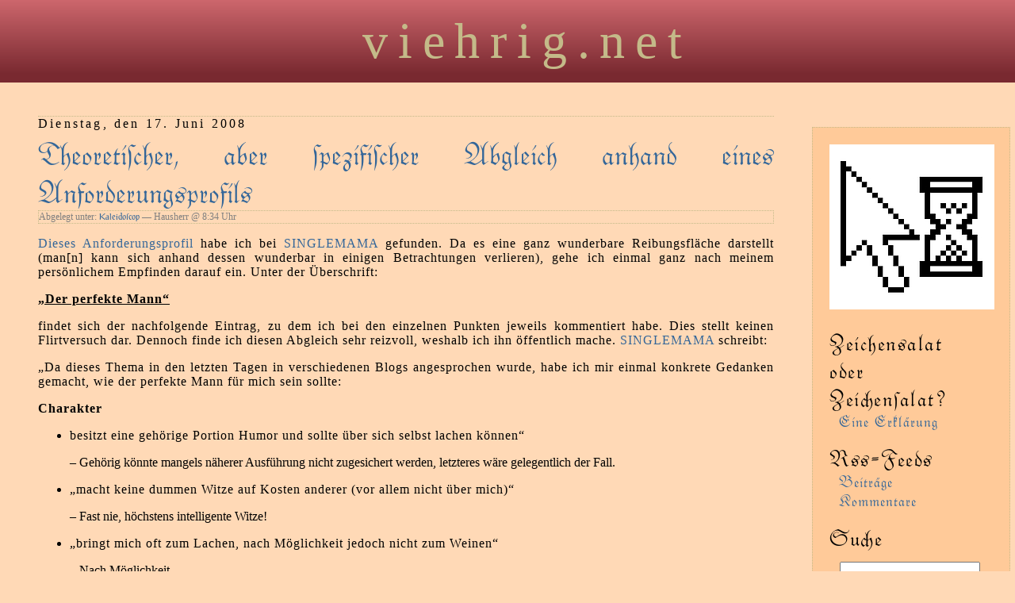

--- FILE ---
content_type: text/html; charset=UTF-8
request_url: https://viehrig.net/index.php/2008/06/theoretischer-aber-spezifischer-abgleich-anhand-eines-anforderungsprofils/
body_size: 8213
content:
<!doctype html>

<head profile="http://gmpg.org/xfn/11">
	<meta http-equiv="Content-Type" content="text/html; charset=UTF-8" />

	<title>Theoretiſcher, aber ſpezifiſcher Abgleich anhand eines Anforderungsprofils &laquo;  viehrig.net</title>

	<style type="text/css" media="screen">
		@import url( https://viehrig.net/Magnus/wp-content/themes/classic/style.css );
	</style>

		<link rel='archives' title='Juli 2022' href='https://viehrig.net/index.php/2022/07/' />
	<link rel='archives' title='November 2019' href='https://viehrig.net/index.php/2019/11/' />
	<link rel='archives' title='Mai 2019' href='https://viehrig.net/index.php/2019/05/' />
	<link rel='archives' title='April 2019' href='https://viehrig.net/index.php/2019/04/' />
	<link rel='archives' title='März 2019' href='https://viehrig.net/index.php/2019/03/' />
	<link rel='archives' title='Januar 2019' href='https://viehrig.net/index.php/2019/01/' />
	<link rel='archives' title='Dezember 2018' href='https://viehrig.net/index.php/2018/12/' />
	<link rel='archives' title='Oktober 2018' href='https://viehrig.net/index.php/2018/10/' />
	<link rel='archives' title='Mai 2018' href='https://viehrig.net/index.php/2018/05/' />
	<link rel='archives' title='März 2018' href='https://viehrig.net/index.php/2018/03/' />
	<link rel='archives' title='Januar 2018' href='https://viehrig.net/index.php/2018/01/' />
	<link rel='archives' title='Dezember 2017' href='https://viehrig.net/index.php/2017/12/' />
	<link rel='archives' title='November 2017' href='https://viehrig.net/index.php/2017/11/' />
	<link rel='archives' title='Oktober 2017' href='https://viehrig.net/index.php/2017/10/' />
	<link rel='archives' title='September 2017' href='https://viehrig.net/index.php/2017/09/' />
	<link rel='archives' title='Juli 2017' href='https://viehrig.net/index.php/2017/07/' />
	<link rel='archives' title='Juni 2017' href='https://viehrig.net/index.php/2017/06/' />
	<link rel='archives' title='Mai 2017' href='https://viehrig.net/index.php/2017/05/' />
	<link rel='archives' title='April 2017' href='https://viehrig.net/index.php/2017/04/' />
	<link rel='archives' title='März 2017' href='https://viehrig.net/index.php/2017/03/' />
	<link rel='archives' title='Februar 2017' href='https://viehrig.net/index.php/2017/02/' />
	<link rel='archives' title='Januar 2017' href='https://viehrig.net/index.php/2017/01/' />
	<link rel='archives' title='Dezember 2016' href='https://viehrig.net/index.php/2016/12/' />
	<link rel='archives' title='November 2016' href='https://viehrig.net/index.php/2016/11/' />
	<link rel='archives' title='Oktober 2016' href='https://viehrig.net/index.php/2016/10/' />
	<link rel='archives' title='September 2016' href='https://viehrig.net/index.php/2016/09/' />
	<link rel='archives' title='August 2016' href='https://viehrig.net/index.php/2016/08/' />
	<link rel='archives' title='Juli 2016' href='https://viehrig.net/index.php/2016/07/' />
	<link rel='archives' title='Juni 2016' href='https://viehrig.net/index.php/2016/06/' />
	<link rel='archives' title='Mai 2016' href='https://viehrig.net/index.php/2016/05/' />
	<link rel='archives' title='April 2016' href='https://viehrig.net/index.php/2016/04/' />
	<link rel='archives' title='März 2016' href='https://viehrig.net/index.php/2016/03/' />
	<link rel='archives' title='Februar 2016' href='https://viehrig.net/index.php/2016/02/' />
	<link rel='archives' title='Januar 2016' href='https://viehrig.net/index.php/2016/01/' />
	<link rel='archives' title='Dezember 2015' href='https://viehrig.net/index.php/2015/12/' />
	<link rel='archives' title='November 2015' href='https://viehrig.net/index.php/2015/11/' />
	<link rel='archives' title='Oktober 2015' href='https://viehrig.net/index.php/2015/10/' />
	<link rel='archives' title='September 2015' href='https://viehrig.net/index.php/2015/09/' />
	<link rel='archives' title='August 2015' href='https://viehrig.net/index.php/2015/08/' />
	<link rel='archives' title='Juli 2015' href='https://viehrig.net/index.php/2015/07/' />
	<link rel='archives' title='Juni 2015' href='https://viehrig.net/index.php/2015/06/' />
	<link rel='archives' title='Mai 2015' href='https://viehrig.net/index.php/2015/05/' />
	<link rel='archives' title='April 2015' href='https://viehrig.net/index.php/2015/04/' />
	<link rel='archives' title='März 2015' href='https://viehrig.net/index.php/2015/03/' />
	<link rel='archives' title='Februar 2015' href='https://viehrig.net/index.php/2015/02/' />
	<link rel='archives' title='Januar 2015' href='https://viehrig.net/index.php/2015/01/' />
	<link rel='archives' title='Dezember 2014' href='https://viehrig.net/index.php/2014/12/' />
	<link rel='archives' title='November 2014' href='https://viehrig.net/index.php/2014/11/' />
	<link rel='archives' title='Oktober 2014' href='https://viehrig.net/index.php/2014/10/' />
	<link rel='archives' title='September 2014' href='https://viehrig.net/index.php/2014/09/' />
	<link rel='archives' title='August 2014' href='https://viehrig.net/index.php/2014/08/' />
	<link rel='archives' title='Juli 2014' href='https://viehrig.net/index.php/2014/07/' />
	<link rel='archives' title='Juni 2014' href='https://viehrig.net/index.php/2014/06/' />
	<link rel='archives' title='Mai 2014' href='https://viehrig.net/index.php/2014/05/' />
	<link rel='archives' title='April 2014' href='https://viehrig.net/index.php/2014/04/' />
	<link rel='archives' title='März 2014' href='https://viehrig.net/index.php/2014/03/' />
	<link rel='archives' title='Februar 2014' href='https://viehrig.net/index.php/2014/02/' />
	<link rel='archives' title='Januar 2014' href='https://viehrig.net/index.php/2014/01/' />
	<link rel='archives' title='Dezember 2013' href='https://viehrig.net/index.php/2013/12/' />
	<link rel='archives' title='November 2013' href='https://viehrig.net/index.php/2013/11/' />
	<link rel='archives' title='Oktober 2013' href='https://viehrig.net/index.php/2013/10/' />
	<link rel='archives' title='September 2013' href='https://viehrig.net/index.php/2013/09/' />
	<link rel='archives' title='August 2013' href='https://viehrig.net/index.php/2013/08/' />
	<link rel='archives' title='Juli 2013' href='https://viehrig.net/index.php/2013/07/' />
	<link rel='archives' title='Juni 2013' href='https://viehrig.net/index.php/2013/06/' />
	<link rel='archives' title='Mai 2013' href='https://viehrig.net/index.php/2013/05/' />
	<link rel='archives' title='April 2013' href='https://viehrig.net/index.php/2013/04/' />
	<link rel='archives' title='März 2013' href='https://viehrig.net/index.php/2013/03/' />
	<link rel='archives' title='Februar 2013' href='https://viehrig.net/index.php/2013/02/' />
	<link rel='archives' title='Januar 2013' href='https://viehrig.net/index.php/2013/01/' />
	<link rel='archives' title='Dezember 2012' href='https://viehrig.net/index.php/2012/12/' />
	<link rel='archives' title='November 2012' href='https://viehrig.net/index.php/2012/11/' />
	<link rel='archives' title='Januar 2012' href='https://viehrig.net/index.php/2012/01/' />
	<link rel='archives' title='Dezember 2011' href='https://viehrig.net/index.php/2011/12/' />
	<link rel='archives' title='November 2011' href='https://viehrig.net/index.php/2011/11/' />
	<link rel='archives' title='Oktober 2011' href='https://viehrig.net/index.php/2011/10/' />
	<link rel='archives' title='September 2011' href='https://viehrig.net/index.php/2011/09/' />
	<link rel='archives' title='August 2011' href='https://viehrig.net/index.php/2011/08/' />
	<link rel='archives' title='Juli 2011' href='https://viehrig.net/index.php/2011/07/' />
	<link rel='archives' title='Juni 2011' href='https://viehrig.net/index.php/2011/06/' />
	<link rel='archives' title='Mai 2011' href='https://viehrig.net/index.php/2011/05/' />
	<link rel='archives' title='April 2011' href='https://viehrig.net/index.php/2011/04/' />
	<link rel='archives' title='März 2011' href='https://viehrig.net/index.php/2011/03/' />
	<link rel='archives' title='Februar 2011' href='https://viehrig.net/index.php/2011/02/' />
	<link rel='archives' title='Januar 2011' href='https://viehrig.net/index.php/2011/01/' />
	<link rel='archives' title='Dezember 2010' href='https://viehrig.net/index.php/2010/12/' />
	<link rel='archives' title='Oktober 2010' href='https://viehrig.net/index.php/2010/10/' />
	<link rel='archives' title='September 2010' href='https://viehrig.net/index.php/2010/09/' />
	<link rel='archives' title='August 2010' href='https://viehrig.net/index.php/2010/08/' />
	<link rel='archives' title='Juli 2010' href='https://viehrig.net/index.php/2010/07/' />
	<link rel='archives' title='Juni 2010' href='https://viehrig.net/index.php/2010/06/' />
	<link rel='archives' title='Mai 2010' href='https://viehrig.net/index.php/2010/05/' />
	<link rel='archives' title='April 2010' href='https://viehrig.net/index.php/2010/04/' />
	<link rel='archives' title='März 2010' href='https://viehrig.net/index.php/2010/03/' />
	<link rel='archives' title='Februar 2010' href='https://viehrig.net/index.php/2010/02/' />
	<link rel='archives' title='Januar 2010' href='https://viehrig.net/index.php/2010/01/' />
	<link rel='archives' title='September 2008' href='https://viehrig.net/index.php/2008/09/' />
	<link rel='archives' title='August 2008' href='https://viehrig.net/index.php/2008/08/' />
	<link rel='archives' title='Juli 2008' href='https://viehrig.net/index.php/2008/07/' />
	<link rel='archives' title='Juni 2008' href='https://viehrig.net/index.php/2008/06/' />
	<link rel='archives' title='Mai 2008' href='https://viehrig.net/index.php/2008/05/' />
		<link rel='dns-prefetch' href='//s.w.org' />
<link rel="alternate" type="application/rss+xml" title="viehrig.net &raquo; Feed" href="https://viehrig.net/index.php/feed/" />
<link rel="alternate" type="application/rss+xml" title="viehrig.net &raquo; Kommentar-Feed" href="https://viehrig.net/index.php/comments/feed/" />
<link rel="alternate" type="application/rss+xml" title="viehrig.net &raquo; Theoretiſcher, aber ſpezifiſcher Abgleich anhand eines Anforderungsprofils Kommentar-Feed" href="https://viehrig.net/index.php/2008/06/theoretischer-aber-spezifischer-abgleich-anhand-eines-anforderungsprofils/feed/" />
<link rel='stylesheet' id='wp-block-library-css'  href='https://viehrig.net/Magnus/wp-includes/css/dist/block-library/style.min.css?ver=5.0.3' type='text/css' media='all' />
<link rel='https://api.w.org/' href='https://viehrig.net/index.php/wp-json/' />
<link rel='prev' title='Zeienſalat oder Zeichensalat?' href='https://viehrig.net/index.php/2008/06/zeichensalat-oder-zeichensalat/' />
<link rel='next' title='Wer Perlen ſucht' href='https://viehrig.net/index.php/2008/07/wer-perlen-sucht/' />

<link rel="canonical" href="https://viehrig.net/index.php/2008/06/theoretischer-aber-spezifischer-abgleich-anhand-eines-anforderungsprofils/" />
<link rel='shortlink' href='https://viehrig.net/?p=58' />
<link rel="alternate" type="application/json+oembed" href="https://viehrig.net/index.php/wp-json/oembed/1.0/embed?url=https%3A%2F%2Fviehrig.net%2Findex.php%2F2008%2F06%2Ftheoretischer-aber-spezifischer-abgleich-anhand-eines-anforderungsprofils%2F" />
<link rel="alternate" type="text/xml+oembed" href="https://viehrig.net/index.php/wp-json/oembed/1.0/embed?url=https%3A%2F%2Fviehrig.net%2Findex.php%2F2008%2F06%2Ftheoretischer-aber-spezifischer-abgleich-anhand-eines-anforderungsprofils%2F&#038;format=xml" />

<link rel="stylesheet" href="https://viehrig.net/Magnus/wp-content/plugins/count-per-day/counter.css" type="text/css" />
<link rel="shortcut icon" href="http://viehrig.net/wp-content/uploads/favicon/favicon32x32.ico" type="image/x-icon" />
<link rel="icon"          href="http://viehrig.net/wp-content/uploads/favicon/favicon32x32.gif" type="image/gif"    />
<script type="text/javascript">
	<!--
	function makeNewWindows() {
		if (!document.links) {
			document.links = document.getElementsByTagName('a');
		}

		for (var t=0; t<document.links.length; t++) {
			var zaplinks = document.links[t];
			if (zaplinks.href.search(/http/) != -1) {
		  	if (zaplinks.href.search('/viehrig.net/') == -1) {
		    	zaplinks.setAttribute('target', '_blank');
		    }
		  }
		}
	}
	
	function addLoadEvent2(func)
	{	
		var oldonload = window.onload;
		if (typeof window.onload != 'function'){
			window.onload = func;
		} else {
			window.onload = function(){
				oldonload();
				func();
			}
		}
	}

	addLoadEvent2(makeNewWindows);	// makeNewWindows bei onLoad hinzufuegen

	//-->
	</script>		<style type="text/css">.recentcomments a{display:inline !important;padding:0 !important;margin:0 !important;}</style>
				<style type="text/css" id="wp-custom-css">
			Dieses Video ist zum einen ausgesprochen interessant, zum anderen berührt auf einigen Ebenen. Dies zu entdecken, werde ich mit zwei Ausnahmen weitgehend Ihnen selbst überlassen. Erstens ist diese Aufnahme nur wenige Tage vor dem verheerenden Erdbeben in San Francisco 1906 entstanden und wurde viele Jahrzehnte später zufällig wiedergefunden. Zweitens ist sie eben (wenn auch ein ungewolltes) Plaidoyer für eine Reduktion der zulässigen Höchstgeschwindigkeit innerorts. Es türmen sich in dem scheinbaren und manchmal auch tatsächlichen Chaos, in welchem in einer der Hauptverkehrsachsen der Großstadt Reiter, Fuhrwerke, Fußgänger, Radfahrer, Automobile, Pferde- und Seilzugbahnen unterwegs sind, nur deshalb keine Leichenberge, weil die Fahrzeuge alle ein für heutige Verhältnisse recht gemächliches Tempo haben. Dann kommt man, wie zu sehen ist, weitgehend ohne Verkehrsregeln aus. Heutzutage, mit all den Vorschriften, würde das sogar besser funktionieren und wäre nochmal deutlich entspannter.
&nbsp;



Arvo Pärt - Wikipedia
Erdbeben von San Francisco 1906 - Wikipedia
		</style>
	</head>

<body class="post-template-default single single-post postid-58 single-format-standard"><div id="rap">
<h1 id="header"><a href="https://viehrig.net/">viehrig.net</a></h1><div id="content">
<!-- end header -->


<h2>Dienstag, den 17. Juni 2008</h2>
<div class="post-58 post type-post status-publish format-standard hentry category-kaleidoscop" id="post-58">
	 <h3 class="storytitle"><a href="https://viehrig.net/index.php/2008/06/theoretischer-aber-spezifischer-abgleich-anhand-eines-anforderungsprofils/" rel="bookmark">Theoretiſcher, aber ſpezifiſcher Abgleich anhand eines Anforderungsprofils</a></h3>
	<div class="meta">Abgelegt unter: <a href="https://viehrig.net/index.php/category/kaleidoscop/" rel="category tag">Kaleidoſcop</a> &#8212;  Hausherr @ 8:34 Uhr </div>

	<div class="storycontent">
		</p>
<p><a href="http://singlemama.twoday.net/stories/1381731/">Dieses Anforderungsprofil</a> habe ich bei <a href="http://singlemama.twoday.net/">SINGLEMAMA</a> gefunden. Da es eine ganz wunderbare Reibungsfläche darstellt (man[n] kann sich anhand dessen wunderbar in einigen Betrachtungen verlieren), gehe ich einmal ganz nach meinem pers&ouml;nlichem Empfinden darauf ein. Unter der Überschrift:</p>
<p><b><u>&#8222;Der perfekte Mann&#8220;</u></b></p>
<p>findet sich der nachfolgende Eintrag, zu dem ich bei den einzelnen Punkten jeweils kommentiert habe. Dies stellt keinen Flirtversuch dar. Dennoch finde ich diesen Abgleich sehr reizvoll, weshalb ich ihn öffentlich mache. <a href="http://singlemama.twoday.net/">SINGLEMAMA</a> schreibt:</p>
<p>&#8222;Da dieses Thema in den letzten Tagen in verschiedenen Blogs angesprochen wurde, habe ich mir einmal konkrete Gedanken gemacht, wie der perfekte Mann f&uuml;r mich sein sollte:</p>
</p>
<p><b>Charakter</b></p>
<ul>
<li>besitzt eine geh&ouml;rige Portion Humor und sollte über sich selbst lachen können&#8220;</li>
</ul>
<ul>&#8211; Gehörig könnte mangels näherer Ausführung nicht zugesichert werden, letzteres wäre gelegentlich der Fall.</ul>
<ul>
<li>&#8222;macht keine dummen Witze auf Kosten anderer (vor allem nicht über mich)&#8220;</li>
</ul>
<ul>&#8211; Fast nie, höchstens intelligente Witze!</ul>
<ul>
<li>&#8222;bringt mich oft zum Lachen, nach Möglichkeit jedoch nicht zum Weinen&#8220;</li>
</ul>
<ul>&#8211; Nach Möglichkeit&#8230;</ul>
<ul>
<li>&#8222;ist loyal&#8220;</li>
</ul>
<ul>&#8211; Immer.</ul>
<ul>
<li>&#8222;ist ein charmanter Macho, d.h. er darf schon ein ganzer Kerl sein ;-)&#8220;</li>
</ul>
<ul>&#8211; Was immer das auch heißen soll. Sobald es konkret wird, zeigt sich zumeist, daß der Wunsch danach nicht existiert. Vielmehr entpuppt sich dieser Anspruch als reine Phrasendrescherei.</ul>
<ul>
<li>&#8222;ist trotzdem verständnis- und liebevoll&#8220;</li>
</ul>
<ul>&#8211; Hm, ja, meistens.</ul>
<ul>
<li>&#8222;ist eine starke Persönlichkeit&#8220;</li>
</ul>
<ul>&#8211; Absolut.</ul>
<ul>
<li>&#8222;vertritt seine eigene Meinung, akzeptiert jedoch auch die der Anderen&#8220;</li>
</ul>
<ul>&#8211; Wenn sich die Meinung der anderen wenigstens durch einen minimalen Reflexionsgrad auszeichnet, der auf Anforderung durch Argumente zu belegen ist, dann ja. Meistens.</ul>
<ul>
<li>&#8222;ist intelligenter als ich, jedoch nicht oberlehrerhaft&#8220;</li>
</ul>
<ul>&#8211; Bei Übernahme der Finanzierung würde eine Teilnahme an einem Intelligenztest bei <a href="http://www.mensa.de/">Mensa in Deutschland e.V.</a> zugesichert und das Zertifikat anschließend zur Einrahmung übergeben. Um sicher verifizieren zu können, ob mit dem Testergebnis die Anforderung nach einer im Vergleich höheren Intelligenz erfüllt wäre, würde sich eine eigene Teilnahme durch die Anfordernde empfehlen. Aber das ist jetzt oberlehrerhaft, tja.</ul>
<ul>
<li>&#8222;kein Pedant&#8220;</li>
</ul>
<ul>&#8211; Doch, leider manchmal doch.</ul>
<ul>
<li>&#8222;sollte kritikfähig sein&#8220;</li>
</ul>
<ul>&#8211; Das käme wohl auf die Kritik an, vor allem auf die Art, wie sie vorgebracht wird.</ul>
<ul>
<li>&#8222;sollte sachlich bleiben, wenn er mich kritisieren möchte&#8220;</li>
</ul>
<ul>&#8211; Das gelingt meistens.</ul>
<ul>
<li>&#8222;nicht launisch &#8211; das verkneife ich mir auch&#8220;</li>
</ul>
<ul>&#8211; Das eigene Blog sagt gelegentlich etwas anderes, je nach Auslegung. In der Selbsteinschätzung nimmt er sich nicht als launisch war.</ul>
<ul>
<li>&#8222;kein Spießer&#8220;</li>
</ul>
<ul>&#8211; Spießer wäre bitte näher zu erläutern, aber vermutlich nicht.</ul>
<ul>
<li>&#8222;sollte bei einem Streit bei den Tatsachen bleiben&#8220;</li>
</ul>
<ul>&#8211; Das gelingt in der Regel.</ul>
</p>
<p><b>&#8222;Beziehung</b></p>
<ul>
<li>klammert nicht, ist nicht oder kaum eifersüchtig&#8220;</li>
</ul>
<ul>&#8211; <a href="http://de.wikipedia.org/wiki/Esther_Vilar">Esther Vilar</a> schreibt dazu: &#8222;Liebe zwischen Mann und Frau ist monogam, eifersüchtig und treu.&#8220; Dem ist nichts hinzuzufügen.</ul>
<ul>
<li>&#8222;kann Nähe aushalten&#8220;</li>
</ul>
<ul>&#8211; Unbedingt!</ul>
<ul>
<li>&#8222;kann Gefühle zeigen, nicht nur zu Hause&#8220;</li>
</ul>
<ul>&#8211; Kommt auf die Situation an. Nicht jeder bekommt sie zu Gesicht.</ul>
<ul>
<li>&#8222;sagt freiwillig &#8222;Ich liebe Dich&#8220; und meint es auch so&#8220;</li>
</ul>
<ul>&#8211; Das gelänge, wenn es denn so wäre.</ul>
<ul>
<li>&#8222;liebt und akzeptiert auch meine Fehler und Macken&#8220;</li>
</ul>
<ul>&#8211; Wer liebt, der liebt. Entweder ganz oder gar nicht. Man kann lieben, ohne zu mögen, das ist nur scheinbar ein Paradoxon.</ul>
<ul>
<li>&#8222;beteiligt sich ungefragt an der Hausarbeit&#8220;</li>
</ul>
<ul>&#8211; Fragen schadet aber durchaus nicht. Denn für gewöhnlich unterscheiden sich die Ansprüche zwischen Männern und Frauen doch erheblich, wenn es um die Führung eines Haushaltes geht. Insbesondere sollte der Begriff &#8222;Junggesellenhaushalt&#8220;, aus dem ein männlicher Single für gewöhnlich kommt, ein Begriff sein. Zumindest in einer Übergangszeit müßten folglich Kompromisse erstritten werden, die dann trotzdem tatsächlich nur solche wären.</ul>
<ul>
<li>&#8222;ist mir gleichzeitig Partner, Freund und Geliebter&#8220;</li>
</ul>
<ul>&#8211; Wenn, dann ersteres und letzteres, Freundschaft mit Sex würde strikt abgelehnt. Da gäbe es keinen Kompromiß.</ul>
<ul>
<li>&#8222;ist treu&#8220;</li>
</ul>
<ul>&#8211; Absolut.</ul>
<ul>
<li>&#8222;wedelt nicht mit Essen vor meiner Nase herum, wenn ich gerade auf Diät bin&#8220;</li>
</ul>
<ul>&#8211; Was sich neckt, das liebt sich. Nun doch nicht?</ul>
</p>
<p>&#8222;<b>Sex</b></p>
<ul>
<li>teilt meine sexuellen Vorlieben, kennt meine Abneigungen&#8220;</li>
</ul>
<ul>&#8211; Sonst ginge es schief, das ist klar.</ul>
<ul>
<li>&#8222;übernimmt gerne die Führung&#8220;</li>
</ul>
<ul>&#8211; Kommt darauf an,&#8230;</ul>
<ul>
<li>&#8222;hat immer dann Lust, wenn ich auch Lust habe&#8220;</li>
</ul>
<ul>&#8211; genau darauf nämlich. Daß diese drei Punkte <b>immer</b> zusammen gegeben sind, kann eigentlich für jeden Mann ausgeschlossen werden.</ul>
<ul>
<li>&#8222;akzeptiert mein Nein, hört jedoch auch zwischen den Zeilen das &#8222;oder vielleicht doch&#8230;&#8220; und reagiert entsprechend&#8220;</li>
</ul>
<ul>&#8211; Erstes sicher, letztes könnte darunter leiden.</ul>
<ul>
<li>&#8222;akzeptiert meine Grenzen&#8220;</li>
</ul>
<ul>&#8211; Immer.</ul>
<ul>
<li>&#8222;Überlässt die Verhütung nicht nur mir&#8220;</li>
</ul>
<ul>&#8211; Oh doch! Bis zur Markteinführung der Pille für den Mann jedenfalls.</ul>
<ul>
<li>&#8222;verlangt keine sportlichen Höchstleistungen beim Sex von mir (ich bin kein Freund des Kamasutra *ggg*)&#8220;</li>
</ul>
<ul>&#8211; Sicher nicht.</ul>
<ul>
<li>&#8222;ist nicht der Meinung, daß Frauen unbedingt multiple Orgasmen haben müssen&#8220;</li>
</ul>
<ul>&#8211; Eine Frau, die keine Orgasmen hat, hat entweder</p>
<ol>
<li>den falschen Mann (sie begehrt ihn nicht oder er begehrt sie nicht oder beides),</li>
<li>oder hat keinen Mann (Single oder/und Lesbe),</li>
<li>oder ist krank.</li>
</ol>
</ul>
<ul>&#8211; Jedenfalls ist es dann an ihr, das zu ändern. In Punkt 3. ist vielleicht die Hilfe eines Arztes angezeigt. Mono-Orgasmen wären aber vollkommen ausreichend.</ul>
<ul>
<li>&#8222;findet mich sexy und begehrenswert, so wie ich bin&#8220;</li>
</ul>
<ul>&#8211; Sonst sollte er gar nicht da sein.</ul>
<ul>
<li>&#8222;teilt und praktiziert meine Vorliebe für Intimrasur&#8220;</li>
</ul>
<ul>&#8211; Diese neue Mode der Pseudo-Lolitafickerei kann nur als pervers bezeichnet werden. Grauenvoll!</ul>
<ul>
<li>&#8222;schmeckt gut&#8220;</li>
</ul>
<ul>&#8211; Das ist Geschmackssache&#8230;</ul>
</p>
<p><b>&#8222;Aussehen</b></p>
<ul>
<li>ist idealerweise nicht allzu groß (max. 20 cm größer als ich &#8211; also höchstens 1,80 m)&#8220;</li>
</ul>
<ul>&#8211; Durchgefallen.</ul>
<ul>
<li>&#8222;möglichst sehr schlank (ich hab mich in den letzten 8 Jahren doch sehr daran gewöhnt)&#8220;</li>
</ul>
<ul>&#8211; Hm, vermutlich schon.</ul>
<ul>
<li>&#8222;hat vielleicht dunkle Haare, braune oder grüne Augen&#8220;</li>
</ul>
<ul>&#8211; Nur teilweise, Augen sind graugrün.</ul>
<ul>
<li>&#8222;besitzt möglichst wenig Körperbehaarung&#8220;</li>
</ul>
<ul>&#8211; Ein Mann hat Hormone. Oder &#8222;es&#8220; ist kein Mann und singt dann bei &#8222;Deutschland sucht den Superstar&#8220; diverse Bohlen-Schnulzen und/oder sucht eine Rolle bei &#8222;GZSZ&#8220;.</ul>
<ul>
<li>&#8222;rasieren ist ihm kein Fremdwort&#8220;</li>
</ul>
<ul>&#8211; Zwar ist Rasur kein Fremdwort, aber der Zwölftagebart bliebe dran.</ul>
<ul>
<li>&#8222;ist gepflegt, aber nicht übertrieben eitel&#8220;</li>
</ul>
<ul>&#8211; Hm.</ul>
<ul>
<li>&#8222;riecht gut, parfümiert sich jedoch nicht übermäßig ein&#8220;</li>
</ul>
<ul>&#8211; Das wäre &#8222;Geruchssache&#8220;. Letzteres wäre erfüllt.</ul>
</p>
<p><b>&#8222;“… und sonst</b></p>
<ul>
<li>akzeptiert meine Tochter und kommt gut mit ihr aus&#8220;</li>
</ul>
<ul>&#8211; OK. Auch das ginge nur so.</ul>
<ul>
<li>&#8222;versteht, daß ich keine weiteren eigenen Kinder haben möchte&#8220;</li>
</ul>
<ul>&#8211; Nein.</ul>
<ul>
<li>&#8222;weiß, daß meine Tochter immer an erster Stelle steht&#8220;</li>
</ul>
<ul>&#8211; Ja.</ul>
<ul>
<li>&#8222;akzeptiert, daß meine Tochter einen Vater hat und dieser noch immer eine (untergeordnete) Rolle in unserem Leben spielt&#8220;</li>
</ul>
<ul>&#8211; Zähneknirschen müßte aber erlaubt sein.</ul>
<ul>
<li>&#8222;kann einen Streit ohne Handgreiflichkeiten austragen&#8220;</li>
</ul>
<ul>&#8211; Absolut.</ul>
<ul>
<li>&#8222;wird auch unter Alkoholeinfluß nicht aggressiv&#8220;</li>
</ul>
<ul> Meine Müdigkeit kommt einer Aggression immer zuvor.</ul></p>
	</div>

	<div class="feedback">
				<a href="https://viehrig.net/index.php/2008/06/theoretischer-aber-spezifischer-abgleich-anhand-eines-anforderungsprofils/#comments">Kommentare (2)</a>	</div>

</div>


<h2 id="comments">2 Comments	<a href="#postcomment" title="Leave a comment">&raquo;</a>
</h2>

<ol id="commentlist">

	<li class="comment even thread-even depth-1" id="comment-18">
	<p style="padding-bottom:12px;"><cite>Kommentar von <a href='http://singlemama.twoday.net' rel='external nofollow' class='url'>SingleMama</a> &#8212; Montag, den 16. Juni 2008 @ <a href="#comment-18">20:53 Uhr</a></cite> </p>
	<p><p>Vielen Dank f&uuml;r die M&uuml;he, die Sie sich gemacht haben, lieber Herr Viehrig.<br />
Sie haben ganz recht, es stellt durchaus ein Anforderungsprofil dar &#8211; vielleicht sollte ich es lieber lassen, nur so ist vermutlich zu erkl&auml;ren, da&szlig; sich seit dem Verfassen dieses Beitrages vor &uuml;ber zwei Jahren noch nichts an meinem Status &#8222;Single&#8220; ge&auml;ndert hat (?) &#8230;</p>
<p>Allerdings bedarf das Profil einer gr&uuml;ndlichen &Uuml;berarbeitung &#8211; mit zunehmendem Alter scheinen sich meine Pr&auml;ferenzen ein wenig zu verlagern &#8230;</p>
</p>
	</li>

	<li class="comment odd alt thread-odd thread-alt depth-1" id="comment-19">
	<p style="padding-bottom:12px;"><cite>Kommentar von <a href='http://begleitschreiben.net/' rel='external nofollow' class='url'>Gregor Keuschnig</a> &#8212; Montag, den 16. Juni 2008 @ <a href="#comment-19">22:44 Uhr</a></cite> </p>
	<p><p>In der Wirtschaft nennt man so etwas &#8222;Anforderungsprofil&#8220;.</p>
<p>Und in der Realit&auml;t gibt man sich mit Kompromissen zufrieden&#8230;</p>
</p>
	</li>


</ol>


<p><a href="https://viehrig.net/index.php/2008/06/theoretischer-aber-spezifischer-abgleich-anhand-eines-anforderungsprofils/feed/"><abbr title="Really Simple Syndication">RSS</abbr> feed for comments on this post.</a>	<a href="https://viehrig.net/index.php/2008/06/theoretischer-aber-spezifischer-abgleich-anhand-eines-anforderungsprofils/trackback/" rel="trackback">TrackBack <abbr title="Universal Resource Locator">URL</abbr></a>
</p>

<h2 id="postcomment">Leave a comment</h2>


<form action="http://viehrig.net/Magnus/wp-comments-post.php" method="post" id="commentform">


<p><input type="text" name="author" id="author" value="" size="22" tabindex="1" />
<label for="author"><small>Name (required)</small></label></p>

<p><input type="text" name="email" id="email" value="" size="22" tabindex="2" />
<label for="email"><small>Mail (will not be published) (required)</small></label></p>

<p><input type="text" name="url" id="url" value="" size="22" tabindex="3" />
<label for="url"><small>Website</small></label></p>


<!--<p><small><strong>XHTML:</strong> You can use these tags: &lt;a href=&quot;&quot; title=&quot;&quot;&gt; &lt;abbr title=&quot;&quot;&gt; &lt;acronym title=&quot;&quot;&gt; &lt;b&gt; &lt;blockquote cite=&quot;&quot;&gt; &lt;cite&gt; &lt;code&gt; &lt;del datetime=&quot;&quot;&gt; &lt;em&gt; &lt;i&gt; &lt;q cite=&quot;&quot;&gt; &lt;s&gt; &lt;strike&gt; &lt;strong&gt; </small></p>-->

<p><textarea autocomplete="nope"  id="30d3350edb"  name="30d3350edb"   cols="58" rows="10" tabindex="4"></textarea><textarea id="comment" aria-hidden="true" name="comment" autocomplete="nope" style="padding:0;clip:rect(1px, 1px, 1px, 1px);position:absolute !important;white-space:nowrap;height:1px;width:1px;overflow:hidden;" tabindex="-1"></textarea><script type="text/javascript">document.getElementById("comment").setAttribute( "id", "4c233722cefeaa1904c90b6eb2086818" );document.getElementById("30d3350edb").setAttribute( "id", "comment" );</script></p>

<p><input name="submit" type="submit" id="submit" tabindex="5" value="Submit Comment" />
<input type="hidden" name="comment_post_ID" value="58" />
</p>

</form>





<!-- begin footer -->
</div>

<!-- begin sidebar -->
<div id="menu">

<ul>
<li id="text-2" class="widget widget_text">			<div class="textwidget"><a href="//viehrig.net/"><img src="//viehrig.net/wp-content/uploads/Blogbild/Avatar.jpg" width="208" height="208" alt="Startſeite" title="Startſeite" /></a></div>
		</li><li id="text-3" class="widget widget_text">			<div class="textwidget">Zeichensalat<br />
oder<br />
Zeienſalat?
<ul>
<li>
<a href="//viehrig.net/index.php/2008/06/manchmal-mochte-ich-muller-heisen/">Eine Erklärung</a>
</li>
</ul></div>
		</li><li id="text-4" class="widget widget_text">Rss-Feeds			<div class="textwidget"><ul>
<li>
<a href="//viehrig.net/index.php/feed/">Beiträge</a>
</li>
<li>
<a href="//viehrig.net/index.php/comments/feed/">Kommentare</a>
</li>
</ul></div>
		</li><li id="advanced-search-widget-3" class="widget widget_advanced-search-widget">Sue<form role="search" method="get" id="advanced-search-widget-3-searchform" action="https://viehrig.net/" >
        	<div class="widget_search"><label class="screen-reader-text" for="advanced-search-widget-3-s">Search for:</label>
	        <input type="text" value="" name="s" id="advanced-search-widget-3-s" />
		<input type="hidden" name="posttype" value="post" />
		<input type="hidden" name="widget" value="advanced-search-widget-3" />
        	<input type="submit" id="advanced-search-widget-3-searchsubmit" value="Suchen" />
	        </div>
        	</form></li><li id="categories-2" class="widget widget_categories">Themenbereie		<ul>
	<li class="cat-item cat-item-771"><a href="https://viehrig.net/index.php/category/anleitungen/" >Anleitungen</a>
</li>
	<li class="cat-item cat-item-1"><a href="https://viehrig.net/index.php/category/allgemein/" >Agemein</a>
</li>
	<li class="cat-item cat-item-2"><a href="https://viehrig.net/index.php/category/gastebuch/" >Gäﬅebu</a>
</li>
	<li class="cat-item cat-item-3"><a href="https://viehrig.net/index.php/category/in-eigener-sache/" >In eigener Sae</a>
</li>
	<li class="cat-item cat-item-4"><a href="https://viehrig.net/index.php/category/kaleidoscop/" >Kaleidoſcop</a>
</li>
	<li class="cat-item cat-item-5"><a href="https://viehrig.net/index.php/category/meine-agb/" >Meine AGB</a>
</li>
	<li class="cat-item cat-item-6"><a href="https://viehrig.net/index.php/category/politik/" >Politik</a>
</li>
	<li class="cat-item cat-item-7"><a href="https://viehrig.net/index.php/category/zensur/" >Zenſur</a>
</li>
		</ul>
</li>		<li id="recent-posts-2" class="widget widget_recent_entries">		Beiträge		<ul>
											<li>
					<a href="https://viehrig.net/index.php/2022/07/kaffee-am-montagmorgen-278/">Kaﬀee am Montagmorgen (278)</a>
									</li>
											<li>
					<a href="https://viehrig.net/index.php/2019/11/kaffee-am-montagmorgen-277/">Kaﬀee am Montagmorgen (277)</a>
									</li>
											<li>
					<a href="https://viehrig.net/index.php/2019/05/kaffee-am-montagmorgen-276/">Kaﬀee am Montagmorgen (276)</a>
									</li>
											<li>
					<a href="https://viehrig.net/index.php/2019/05/kaffee-am-montagmorgen-275/">Kaﬀee am Montagmorgen (275)</a>
									</li>
											<li>
					<a href="https://viehrig.net/index.php/2019/04/aus-aktuellem-anlass/">Aus aktueem Anlaß</a>
									</li>
					</ul>
		</li><li id="recent-comments-2" class="widget widget_recent_comments">Kommentare<ul id="recentcomments"><li class="recentcomments"><span class="comment-author-link">Michael</span> bei <a href="https://viehrig.net/index.php/2008/09/gastebuch/#comment-166">Gäﬅebu</a></li><li class="recentcomments"><span class="comment-author-link">Ulrike</span> bei <a href="https://viehrig.net/index.php/2008/09/gastebuch/#comment-146">Gäﬅebu</a></li><li class="recentcomments"><span class="comment-author-link"><a href='http://www.begleitschreiben.net/grindelwald-als-buch/' rel='external nofollow' class='url'>&raquo;Grindelwald&laquo; als Buch | Begleitschreiben</a></span> bei <a href="https://viehrig.net/index.php/2013/11/melancholia/#comment-130">Melanolia</a></li><li class="recentcomments"><span class="comment-author-link">Jan-Sebastian</span> bei <a href="https://viehrig.net/index.php/2014/01/kaffee-am-montagmorgen-128/#comment-131">Kaﬀee am Montagmorgen (128) (Natrag)</a></li><li class="recentcomments"><span class="comment-author-link">Hausherr</span> bei <a href="https://viehrig.net/index.php/2008/09/gastebuch/#comment-61">Gäﬅebu</a></li></ul></li><li id="countperday_widget-5" class="widget widget_countperday_widget">Beſuer<ul class="cpd"><li class="cpd-l"><span id="cpd_number_getuserall" class="cpd-r">212195</span>Geſamt:</li><li class="cpd-l"><span id="cpd_number_getusertoday" class="cpd-r">100</span>Heute:</li><li class="cpd-l"><span id="cpd_number_getuseryesterday" class="cpd-r">156</span>Geﬅern:</li><li class="cpd-l"><span id="cpd_number_getuseronline" class="cpd-r">2</span>Anweſend:</li></ul></li>
</ul>

</div>
<!-- end sidebar -->



</div>

<br/><br/>



</body>
</html>